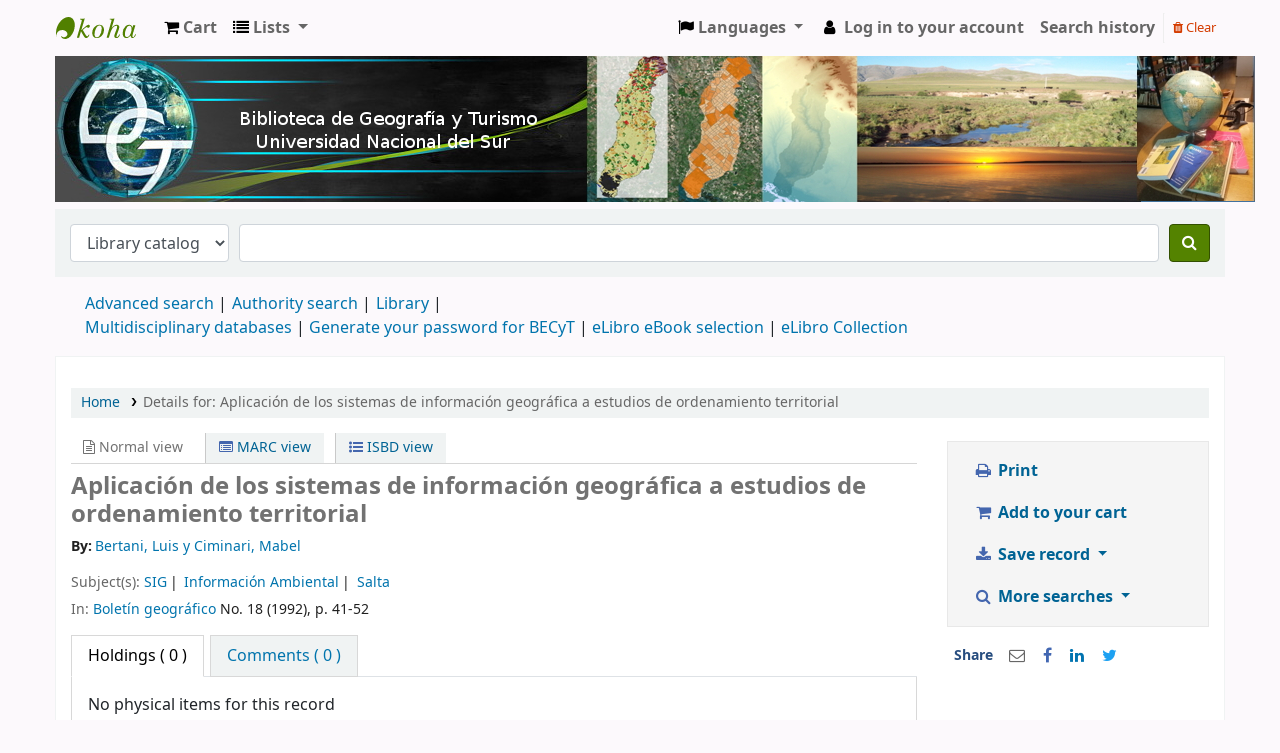

--- FILE ---
content_type: text/plain
request_url: https://www.google-analytics.com/j/collect?v=1&_v=j102&a=2143365870&t=pageview&_s=1&dl=https%3A%2F%2Fwww.bibliotecadgyt.uns.edu.ar%2Fbib%2F14580&ul=en-us%40posix&dt=Details%20for%3A%20Aplicaci%C3%B3n%20de%20los%20sistemas%20de%20informaci%C3%B3n%20geogr%C3%A1fica%20a%20estudios%20de%20ordenamiento%20territorial%20%E2%80%BA%20Biblioteca%20de%20Geograf%C3%ADa%20y%20Turismo%20catalog&sr=1280x720&vp=1280x720&_u=IEBAAEABAAAAACAAI~&jid=1265410306&gjid=1548996049&cid=894472406.1770153982&tid=UA-137724614-1&_gid=1036916718.1770153982&_r=1&_slc=1&z=1110417553
body_size: -454
content:
2,cG-TELYHVLECC